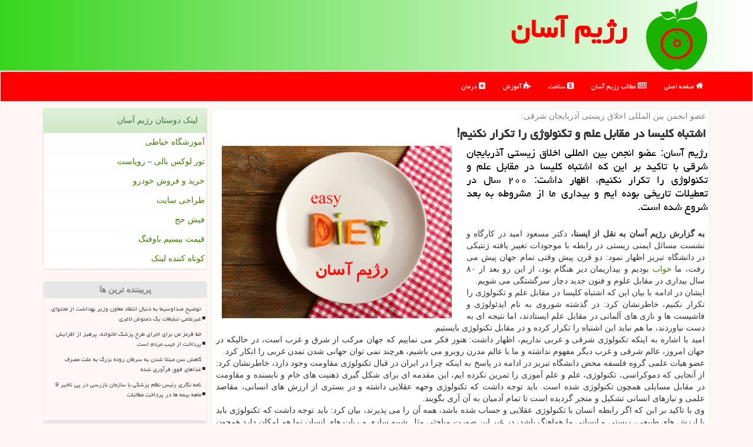

--- FILE ---
content_type: text/html; charset=utf-8
request_url: https://www.easydiet.ir/news41454/%D8%A7%D8%B4%D8%AA%D8%A8%D8%A7%D9%87-%D9%83%D9%84%DB%8C%D8%B3%D8%A7-%D8%AF%D8%B1-%D9%85%D9%82%D8%A7%D8%A8%D9%84-%D8%B9%D9%84%D9%85-%D9%88-%D8%AA%D9%83%D9%86%D9%88%D9%84%D9%88%DA%98%DB%8C-%D8%B1%D8%A7-%D8%AA%D9%83%D8%B1%D8%A7%D8%B1-%D9%86%D9%83%D9%86%DB%8C%D9%85
body_size: 16558
content:


<!DOCTYPE html>

<html xmlns="https://www.w3.org/1999/xhtml" dir="rtl" lang="fa">
<head><meta http-equiv="X-UA-Compatible" content="IE=edge" /><meta charset="utf-8" /><meta name="viewport" content="width=device-width, initial-scale=1" /><link href="/css/MasterEasyDiet.css" rel="stylesheet" /><title>
	اشتباه كلیسا در مقابل علم و تكنولوژی را تكرار نكنیم! | رژیم آسان
</title>
<meta property="og:site_name" content="رژیم آسان" /><meta property="og:locale" content="fa_IR" /><meta name="twitter:site" content="رژیم آسان" /><meta name="twitter:card" content="رژیم آسان" /><link rel="shortcut icon" href="/favicon.ico" type="image/x-icon" /><meta name="robots" content="index, follow, max-snippet:-1, max-image-preview:large, max-video-preview:-1" /><meta name="theme-color" content="#00bb00" /><meta name="og:image" content="https://www.easydiet.ir/images/News/9707/None_Big.png" /><meta name="og:title" content="اشتباه كلیسا در مقابل علم و تكنولوژی را تكرار نكنیم!" /><meta name="og:description" content="رژیم آسان: عضو انجمن بین المللی اخلاق زیستی آذربایجان شرقی با تاكید بر این كه اشتباه كلیسا در مقابل علم و تكنولوژی را تكرار نكنیم، اظهار داشت: ۲۰۰ سال در تعطیلات تاریخی بوده ایم و بیداری ما از مشروطه به بعد شروع شده است. : #رژیم , #رژیم_آسان , #خواب, #طب, #محصولات," /><meta name="og:type" content="website" /><meta name="twitter:title" content="اشتباه كلیسا در مقابل علم و تكنولوژی را تكرار نكنیم!" /><meta name="twitter:description" content="رژیم آسان: عضو انجمن بین المللی اخلاق زیستی آذربایجان شرقی با تاكید بر این كه اشتباه كلیسا در مقابل علم و تكنولوژی را... : #رژیم_آسان , #خواب, #طب, #محصولات," /><meta name="twitter:image" content="https://www.easydiet.ir/images/News/9707/None_Big.png" /><link rel="canonical" href="https://www.easydiet.ir/news41454/اشتباه-كلیسا-در-مقابل-علم-و-تكنولوژی-را-تكرار-نكنیم!" /><meta property="og:url" content="https://www.easydiet.ir/news41454/اشتباه-كلیسا-در-مقابل-علم-و-تكنولوژی-را-تكرار-نكنیم!" /><meta name="description" content="رژیم آسان: عضو انجمن بین المللی اخلاق زیستی آذربایجان شرقی با تاكید بر این كه اشتباه كلیسا در مقابل علم و تكنولوژی را تكرار نكنیم، اظهار داشت: ۲۰۰ سال در تعطیلات تاریخی بوده ایم و بیداری ما از مشروطه به بعد شروع شده است. | رژیم آسان | easydiet.ir" /><meta name="keywords" content="اشتباه كلیسا در مقابل علم و تكنولوژی را تكرار نكنیم!, اشتباه, كلیسا, در, مقابل, علم, و, تكنولوژی, را, تكرار, نكنیم!, خواب, طب, محصولات,, رژیم آسان, easydiet.ir" /></head>
<body>
    <form method="post" action="./اشتباه-كلیسا-در-مقابل-علم-و-تكنولوژی-را-تكرار-نكنیم" id="form1">
<div class="aspNetHidden">
<input type="hidden" name="__EVENTTARGET" id="__EVENTTARGET" value="" />
<input type="hidden" name="__EVENTARGUMENT" id="__EVENTARGUMENT" value="" />

</div>

<script type="text/javascript">
//<![CDATA[
var theForm = document.forms['form1'];
if (!theForm) {
    theForm = document.form1;
}
function __doPostBack(eventTarget, eventArgument) {
    if (!theForm.onsubmit || (theForm.onsubmit() != false)) {
        theForm.__EVENTTARGET.value = eventTarget;
        theForm.__EVENTARGUMENT.value = eventArgument;
        theForm.submit();
    }
}
//]]>
</script>


<script src="/WebResource.axd?d=pynGkmcFUV13He1Qd6_TZNgrARRoW5KKOoQS8bRA2D7t96sX9jWUyTcPFB72Za1grXeTQFuU04PcrU-us0yyIw2&amp;t=638901662248157332" type="text/javascript"></script>


<script src="/ScriptResource.axd?d=D9drwtSJ4hBA6O8UhT6CQtQkn4728RInUymYX-vNmgxzcuQAX0-T4Fz2b3Luu07jFMEQ3Ta2nyXcjVygpBYJDTc9vW0tp6CUJkRgkSKHy_4Mw0Kc8kFFbpAiGGOi8V5TGdRZDOQbX9Q3ie_ijNpj2Ipi8frfXj9rh-v8MA8Nijk1&amp;t=5c0e0825" type="text/javascript"></script>
<script type="text/javascript">
//<![CDATA[
if (typeof(Sys) === 'undefined') throw new Error('ASP.NET Ajax client-side framework failed to load.');
//]]>
</script>

<script src="/ScriptResource.axd?d=JnUc-DEDOM5KzzVKtsL1tbWEX6BcWFMtn2TWSsoWDOYhvAhQziw8dW6KDx-LQ6417VKvM7mbYZIekRu8Gqj4R7n4QOsabE4t_I3oJVVUPgloLiTFH-uTVPBbE3XW0l1howMe72NOJbUE8GnzWM-QXzJ35A30In0n7BMCZEbmw_--Gbp3EWgFlb2OWLeC4OmZ0&amp;t=5c0e0825" type="text/javascript"></script>





    <div class="page-head">
        <div class="container">
            <div class="row">
                <div class="col-xs-12">
        <img src="/images/logo.png" id="WebsiteLogo" class="img-responsive" alt="رژیم آسان" title="رژیم آسان" />
        <b id="WebsiteTitle"><a href='/'>رژیم آسان</a></b>
                </div>
            </div>
        </div>
    </div>
<nav class="navbar navbar-default">
      <button type="button" class="navbar-toggle collapsed" data-toggle="collapse" data-target="#mobmenuc" aria-expanded="false">
        <span class="sr-only">منو</span>
        <i class="fa fa-bars"></i>
      </button>
    <div id="mobmenuc" class="collapse navbar-collapse container">
      <ul id="aMainpageMenu" class="nav navbar-nav"><li><a href="/" ><i class="fa fa-home"></i> صفحه اصلی</a></li><li><a href="/new"><i class="fa fa-newspaper-o"></i> مطالب رژیم آسان</a></li><li><a href="/tag/سلامت"><i class="fa fa-odnoklassniki-square"></i> سلامت</a></li><li><a href="/tag/آموزش"><i class="fa fa-puzzle-piece"></i> آموزش</a></li><li><a href="/tag/درمان"><i class="fa fa-plus-square"></i> درمان</a></li></ul>
    </div>
</nav>
        <div class="container">
            
                
                
                
                
                
    <div class="col-lg-9 col-md-8 col-sm-7 p3">
        <article class="EasyDietCTD" itemscope="" itemtype="https://schema.org/NewsArticle">
        <span id="ContentPlaceHolder1_lblPreTitle" itemprop="alternativeHeadline"><span style='color:gray; padding-right:3px;'>عضو انجمن بین المللی اخلاق زیستی آذربایجان شرقی:</span></span>
        <h1 id="ContentPlaceHolder1_newsheadline" class="newsheadline" itemprop="name">اشتباه كلیسا در مقابل علم و تكنولوژی را تكرار نكنیم!</h1>
        <h2><img src="/images/News/9707/None_Big.png" id="ContentPlaceHolder1_imgNews" itemprop="image" alt="اشتباه كلیسا در مقابل علم و تكنولوژی را تكرار نكنیم!" title="اشتباه كلیسا در مقابل علم و تكنولوژی را تكرار نكنیم!" class="img-responsive col-sm-6 col-xs-12 pull-left" />
            <span id="ContentPlaceHolder1_descriptionNews" itemprop="description">رژیم آسان: عضو انجمن بین المللی اخلاق زیستی آذربایجان شرقی با تاكید بر این كه اشتباه كلیسا در مقابل علم و تكنولوژی را تكرار نكنیم، اظهار داشت: ۲۰۰ سال در تعطیلات تاریخی بوده ایم و بیداری ما از مشروطه به بعد شروع شده است.</span>
        </h2>
        <br />
        <span id="ContentPlaceHolder1_articleBody" itemprop="articleBody" class="divfulldesc"><b>به گزارش رژیم آسان به نقل از ایسنا، </b> دكتر مسعود امید در كارگاه و نشست مسائل ایمنی زیستی در رابطه با موجودات تغییر یافته ژنتیكی در دانشگاه تبریز اظهار نمود: دو قرن پیش وقتی تمام جهان پیش می رفت، ما <a href='http://www.easydiet.ir/tag/خواب'>خواب</a> بودیم و بیداریمان دیر هنگام بود، از این رو بعد از ۸۰ سال بیداری در مقابل علوم و فنون جدید دچار سرگشتگی می شویم.<br/> ایشان در ادامه با بیان این كه اشتباه كلیسا در مقابل علم و تكنولوژی را تكرار نكنیم، خاطرنشان كرد: در گذشته شوروی به نام ایدئولوژی و فاشیست ها و نازی های آلمانی در مقابل علم ایستادند، اما نتیجه ای به دست نیاوردند، ما هم نباید این اشتباه را تكرار كرده و در مقابل تكنولوژی بایستیم.<br/> امید با اشاره به اینكه تكنولوژی شرقی و غربی نداریم، اظهار داشت: هنوز فكر می نماییم كه جهان مركب از شرق و غرب است، در حالیكه در جهان امروز، عالم شرقی و غرب دیگر مفهوم نداشته و ما با عالم مدرن روبرو می باشیم، هرچند نمی توان جهانی شدن تمدن غربی را انكار كرد.<br/> عضو هیات علمی گروه فلسفه محض دانشگاه تبریز در ادامه در پاسخ به اینكه چرا در ایران در قبال تكنولوژی مقاومت وجود دارد، خاطرنشان كرد: از آنجایی كه دموكراسی، تكنولوژی، علم و علم آموزی را تمرین نكرده ایم، این مقدمه ای برای شكل گیری ذهنیت های خام و نابسنده و مقاومت در مقابل مسایلی همچون تكنولوژی شده است. باید توجه داشت كه تكنولوژی وجهه عقلایی داشته و در بستری از ارزش های انسانی، مقاصد علمی و نیازهای انسانی تشكیل و منجر گردیده است تا تمام آدمیان به آن آری بگویند.<br/> وی با تاكید بر این كه اگر رابطه انسان با تكنولوژی عقلایی و حساب شده باشد، همه آن را می پذیرند، بیان كرد: باید توجه داشت كه تكنولوژی باید با ارزش های طبیعی، زیستی و انسانی ما هماهنگ باشد، در غیر این صورت مباحثی مثل شبیه سازی و ربات های انسان نما هم امكان دارد همچون <a href='http://www.easydiet.ir/tag/محصولات'>محصولات</a> تراریخته در آینده با مقاومت روبرو شوند.<br/> وی با اشاره به سه رویكرد مواجهه با تكنولوژی، متذكر شد: رویكرد تحلیلی تخفیفی و تحقیقی همچون این رویكردها بوده و در رویكرد تحریمی برخورد ایدئولوژیك و شبه دینی با تكنولوژی می شود، رویكرد تخفیفی هم تلاش در برخورد محتاطانه با تكنولوژی داشته باشد و در رویكرد تحقیقی هم از اساتید و متخصصان بهره گرفته می گردد.<br/> امید در انتها با اشاره به اینكه ارزیابی تكنولوژی ربطی به دین و سیاست ندارد، تصریح كرد: دین و سیاست، كاركرد خاص خویش را دارند و فقها برای حلال و حرام خواندن یك تكنولوژی باید با اساتید مشورت كنند، چون كه دانشگاه ركن احكام فقهی و مرجع داوری است، باید توجه داشت كه اختلاف در میان دانشمندان در باب تكنولوژی بهتر از سپردن مسئله تكنولوژی به سیاست و جناح بازی است.<br/> <br/> <br/><br/><br/></span>
        
                    <meta itemprop="url" content="https://www.easydiet.ir/news41454/اشتباه-كلیسا-در-مقابل-علم-و-تكنولوژی-را-تكرار-نكنیم">
                    <meta itemprop="image" content="https://www.easydiet.ir/images/News/9707/None_Big.png">
                    <meta itemprop="headline" content="اشتباه كلیسا در مقابل علم و تكنولوژی را تكرار نكنیم!">
                    <meta itemprop="author" content="رژیم آسان">
                    <div id="divnewsdetails">
                            <div class="col-sm-6 p5">
                                <i class="fa fa-calendar-plus-o" title="تاریخ انتشار"></i><span id="pubDate">1397/07/05</span>
                                <div class="divmid pltab">
                                    <i class="fa fa-clock-o" title="زمان انتشار"></i><span id="pubTime">18:54:20</span>
                                </div>
                            </div>
<script type="application/ld+json">
{"@context": "https://schema.org/", "@type": "CreativeWorkSeries",
"name": "اشتباه كلیسا در مقابل علم و تكنولوژی را تكرار نكنیم!", "aggregateRating": {
"@type": "AggregateRating", "ratingValue": "5.0","worstRating": "0",
"bestRating": "5", "ratingCount": "5588"}}
</script>
                            <div class="col-sm-3 col-xs-6 p5">
                                <i class="fa fa-star-o" title="امتیاز"></i><span id="ratingValue">5.0</span> / <span>5</span>
                            </div>
                            <div class="col-sm-3 col-xs-6 p5">
                                <i class="fa fa-eye" title="بازدید"></i><span id="ratingCount">5588</span>
                            </div><div class="clearfix"></div>
                    </div>
            
            
            <span id="ContentPlaceHolder1_metaPublishdate"><meta itemprop="datePublished" content="2018-9-27"></span>
      <div id="divtags">
        <span id="ContentPlaceHolder1_lblTags"><span class='glyphicon glyphicon-tags'></span> تگهای خبر: <a href='/tag/خواب' target='_blank'>خواب</a> ,  <a href='/tag/طب' target='_blank'>طب</a> ,  <a href='/tag/محصولات' target='_blank'>محصولات</a></span>
            <script type="text/javascript">
//<![CDATA[
Sys.WebForms.PageRequestManager._initialize('ctl00$ContentPlaceHolder1$ScriptManager1', 'form1', ['tctl00$ContentPlaceHolder1$UpdatePanel2','ContentPlaceHolder1_UpdatePanel2','tctl00$ContentPlaceHolder1$UpdatePanel1','ContentPlaceHolder1_UpdatePanel1'], [], [], 90, 'ctl00');
//]]>
</script>

        </div>
            <div id="ContentPlaceHolder1_UpdateProgress2" style="display:none;">
	
                    <div class="divajax" title="چند لحظه صبر کنید"><i class="fa fa-spinner fa-lg fa-refresh"></i></div>
                
</div>
        <div id="ContentPlaceHolder1_UpdatePanel2">
	
                <div class="clearfix"></div>
                <div id="divdoyoulikeit">
                    <div class="col-sm-6 p5">
                    <div class="divmid"><i class="fa fa-check-square-o"></i> این مطلب را می پسندید؟</div>
                    <div class="divmid pltabs">
                        <a id="ContentPlaceHolder1_IBLike" title="بله، می پسندم" class="btn btn-sm btn-default" href="javascript:__doPostBack(&#39;ctl00$ContentPlaceHolder1$IBLike&#39;,&#39;&#39;)"><i class="fa fa-thumbs-o-up"></i></a></div>
                    <div class="divmid pltab">
                        <span id="ContentPlaceHolder1_lblScorePlus" title="یک نفر این مطلب را پسندیده است" class="fontsmaller cgray">(1)</span>
                    </div>
                    <div class="divmid">
                        <a id="ContentPlaceHolder1_IBDisLike" title="خیر، نمی پسندم" class="btn btn-sm btn-default" href="javascript:__doPostBack(&#39;ctl00$ContentPlaceHolder1$IBDisLike&#39;,&#39;&#39;)"><i class="fa fa-thumbs-o-down"></i></a></div>
                     <div class="divmid">
                        <span id="ContentPlaceHolder1_lblScoreMinus" title="هنوز شخصی به این مطلب رای منفی نداده است" class="fontsmaller cgray">(0)</span>
                    </div>
                    </div>
                    <div class="col-sm-6 p5 mshare text-left">

                        <a href="tg://msg?text=اشتباه كلیسا در مقابل علم و تكنولوژی را تكرار نكنیم!  https://www.easydiet.ir/news41454/%D8%A7%D8%B4%D8%AA%D8%A8%D8%A7%D9%87-%D9%83%D9%84%DB%8C%D8%B3%D8%A7-%D8%AF%D8%B1-%D9%85%D9%82%D8%A7%D8%A8%D9%84-%D8%B9%D9%84%D9%85-%D9%88-%D8%AA%D9%83%D9%86%D9%88%D9%84%D9%88%DA%98%DB%8C-%D8%B1%D8%A7-%D8%AA%D9%83%D8%B1%D8%A7%D8%B1-%D9%86%D9%83%D9%86%DB%8C%D9%85" id="ContentPlaceHolder1_aae" class="maae" target="_blank" rel="nofollow" title="اشتراک این مطلب در تلگرام"><span class="fa-stack"><i class="fa fa-square fa-stack-2x clgray"></i><i class="fa fa-paper-plane-o fa-stack-1x cwhite"></i></span></a>
                        <a href="https://www.facebook.com/sharer.php?u=https://www.easydiet.ir/news41454/%D8%A7%D8%B4%D8%AA%D8%A8%D8%A7%D9%87-%D9%83%D9%84%DB%8C%D8%B3%D8%A7-%D8%AF%D8%B1-%D9%85%D9%82%D8%A7%D8%A8%D9%84-%D8%B9%D9%84%D9%85-%D9%88-%D8%AA%D9%83%D9%86%D9%88%D9%84%D9%88%DA%98%DB%8C-%D8%B1%D8%A7-%D8%AA%D9%83%D8%B1%D8%A7%D8%B1-%D9%86%D9%83%D9%86%DB%8C%D9%85" id="ContentPlaceHolder1_aaf" class="maaf" target="_blank" rel="nofollow" title="اشتراک این مطلب در فیسبوک"><span class="fa-stack"><i class="fa fa-square fa-stack-2x clgray"></i><i class="fa fa-facebook-f fa-stack-1x cwhite"></i></span></a>
                        <a href="https://twitter.com/share?url=https://www.easydiet.ir/news41454/%D8%A7%D8%B4%D8%AA%D8%A8%D8%A7%D9%87-%D9%83%D9%84%DB%8C%D8%B3%D8%A7-%D8%AF%D8%B1-%D9%85%D9%82%D8%A7%D8%A8%D9%84-%D8%B9%D9%84%D9%85-%D9%88-%D8%AA%D9%83%D9%86%D9%88%D9%84%D9%88%DA%98%DB%8C-%D8%B1%D8%A7-%D8%AA%D9%83%D8%B1%D8%A7%D8%B1-%D9%86%D9%83%D9%86%DB%8C%D9%85&text=اشتباه كلیسا در مقابل علم و تكنولوژی را تكرار نكنیم!" id="ContentPlaceHolder1_aat" class="maat" target="_blank" rel="nofollow" title="اشتراک این مطلب در توئیتر"><span class="fa-stack"><i class="fa fa-square fa-stack-2x clgray"></i><i class="fa fa-stack-1x cwhite">X</i></span></a>
                        <a href="https://pinterest.com/pin/create/link/?url=https://www.easydiet.ir/news41454/%D8%A7%D8%B4%D8%AA%D8%A8%D8%A7%D9%87-%D9%83%D9%84%DB%8C%D8%B3%D8%A7-%D8%AF%D8%B1-%D9%85%D9%82%D8%A7%D8%A8%D9%84-%D8%B9%D9%84%D9%85-%D9%88-%D8%AA%D9%83%D9%86%D9%88%D9%84%D9%88%DA%98%DB%8C-%D8%B1%D8%A7-%D8%AA%D9%83%D8%B1%D8%A7%D8%B1-%D9%86%D9%83%D9%86%DB%8C%D9%85" id="ContentPlaceHolder1_aag" class="maag" target="_blank" rel="nofollow" title="اشتراک این مطلب در pinterest"><span class="fa-stack"><i class="fa fa-square fa-stack-2x clgray"></i><i class="fa fa-pinterest-p fa-stack-1x cwhite"></i></span></a>
                        <a href="https://www.linkedin.com/shareArticle?mini=true&url=https://www.easydiet.ir/news41454/%D8%A7%D8%B4%D8%AA%D8%A8%D8%A7%D9%87-%D9%83%D9%84%DB%8C%D8%B3%D8%A7-%D8%AF%D8%B1-%D9%85%D9%82%D8%A7%D8%A8%D9%84-%D8%B9%D9%84%D9%85-%D9%88-%D8%AA%D9%83%D9%86%D9%88%D9%84%D9%88%DA%98%DB%8C-%D8%B1%D8%A7-%D8%AA%D9%83%D8%B1%D8%A7%D8%B1-%D9%86%D9%83%D9%86%DB%8C%D9%85&title=اشتباه كلیسا در مقابل علم و تكنولوژی را تكرار نكنیم!" id="ContentPlaceHolder1_aac" class="maac" target="_blank" rel="nofollow" title="اشتراک این مطلب در linkedin"><span class="fa-stack"><i class="fa fa-square fa-stack-2x clgray"></i><i class="fa fa-linkedin fa-stack-1x cwhite"></i></span></a>
                        <a href="/rss/" id="ContentPlaceHolder1_aar" class="maar" target="_blank" title="اشتراک مطالب به وسیله فید rss"><span class="fa-stack"><i class="fa fa-square fa-stack-2x clgray"></i><i class="fa fa-rss fa-stack-1x cwhite"></i></span></a>
                    </div>
               </div>
                <div class="clearfix"></div>
                
                
                    
            
</div>
       <div class="newsothertitles">
            <span class="glyphicon glyphicon-time"></span> تازه ترین مطالب مرتبط
        </div>
        <div class="hasA">
            
            <ul class="ulrelated">
                    <li><a href='/news117653/باور-غذا-خوردن-پس-از-ساعت-۹-شب-و-چاقی-پشتوانه-علمی-قطعی-ندارد' title='1404/10/03  09:36:46' class="aothertitles">باور غذا خوردن پس از ساعت ۹ شب و چاقی، پشتوانه علمی قطعی ندارد</a></li>
                
                    <li><a href='/news117551/نظارت-های-وزارت-بهداشت-بر-سیستم-آب-رسانی' title='1404/09/21  15:09:24' class="aothertitles">نظارت های وزارت بهداشت بر سیستم آب رسانی</a></li>
                
                    <li><a href='/news117333/چای-سبز-محافظ-طبیعی-کبد-و-قلب' title='1404/08/26  16:09:08' class="aothertitles">چای سبز محافظ طبیعی کبد و قلب</a></li>
                
                    <li><a href='/news116805/منوی-غذای-ایرلاین-ها-سلامت-محور-شد' title='1404/06/31  12:56:38' class="aothertitles">منوی غذای ایرلاین ها سلامت محور شد</a></li>
                </ul>
        </div>
       <div class="newsothertitles">
            <i class="fa fa-comments-o"></i> نظرات بینندگان در مورد این مطلب
        </div>
            <div class="text-right p5">
                
                
            </div>
        <div id="divycommenttitle">
            نظر شما در مورد این مطلب
        </div>
        <div class="clearfix"></div>
        <div id="divycomment">
            <div id="ContentPlaceHolder1_UpdatePanel1">
	
                <div class="col-sm-1 col-xs-3 p85">نام:</div>
                <div class="col-sm-11 col-xs-9 p5">
                    <input name="ctl00$ContentPlaceHolder1$txtName" type="text" id="ContentPlaceHolder1_txtName" class="form-control input-sm" placeholder="نام" /></div>
                <div class="clearfix"></div>
                <div class="col-sm-1 col-xs-3 p85">ایمیل:</div><div class="col-sm-11 col-xs-9 p5">
                    <input name="ctl00$ContentPlaceHolder1$txtEmail" type="text" id="ContentPlaceHolder1_txtEmail" class="form-control input-sm" placeholder="ایمیل" /></div>
                <div class="clearfix"></div>
                <div class="col-sm-1 col-xs-3 p85">نظر:</div><div class="col-sm-11 col-xs-9 p5">
                    <textarea name="ctl00$ContentPlaceHolder1$txtMatn" rows="4" cols="20" id="ContentPlaceHolder1_txtMatn" class="form-control input-sm">
</textarea></div>
                <div class="clearfix"></div>
                <div class="col-sm-1 col-xs-3 p85" title="سوال امنیتی برای تشخیص اینکه شما ربات نیستید">سوال:</div><div class="col-sm-3 col-xs-4 p5" title="سوال امنیتی برای تشخیص اینکه شما ربات نیستید">
                    <input name="ctl00$ContentPlaceHolder1$txtCaptcha" type="text" maxlength="2" id="ContentPlaceHolder1_txtCaptcha" class="form-control input-sm" /></div>
                    <div class="col-sm-8 col-xs-5 text-right text-info p85" title="سوال امنیتی برای تشخیص اینکه شما ربات نیستید"><span id="ContentPlaceHolder1_lblCaptcha"> = ۲ بعلاوه ۳</span></div>
                <div class="clearfix"></div>
                <div class="col-xs-12 p5">
                    <div class="divmid"><input type="submit" name="ctl00$ContentPlaceHolder1$btnSendComment" value="ارسال برای رژیم آسان" id="ContentPlaceHolder1_btnSendComment" class="btn btn-success btn-sm" /></div>
                    <div class="divmid"><span id="ContentPlaceHolder1_lblMSGComment"></span></div>
                    
                    
                    
                </div>
                
</div>
            <div id="ContentPlaceHolder1_UpdateProgress1" style="display:none;">
	
                    <div class="p5"><i class="fa fa-spinner fa-refresh fa-lg"></i></div>
                
</div>
        </div>
            <div class="clearfix"></div>
        </article>
    </div>

    <div class="col-lg-3 col-md-4 col-sm-5 p3">
            <div id="ContentPlaceHolder1_FavEasyDiet" class="panel panel-success">
                <div id="ContentPlaceHolder1_divLinksTitle" class="panel-heading">لینک دوستان رژیم آسان</div>
                <div class="panel-body links-EasyDiet">
                    
                    
                    
                            <a title='آموزش خیاطی ترمه سرا' href='https://www.termehsara.com/' target="_blank">آموزشگاه خیاطی</a>
                        
                            <a title='تور لوکس بالی – رویاست' href='https://royast.net/tours/تور-بالی/' target="_blank">تور لوکس بالی – رویاست</a>
                        
                            <a title='خرید و فروش خودرو شاپ کار' href='https://www.shopcar.ir/' target="_blank">خرید و فروش خودرو</a>
                        
                            <a title='طراحی سایت' href='https://www.bibadil.org' target="_blank">طراحی سایت</a>
                        
                            <a title='فیش حج' href='https://www.xn--rgbbu5cx6b.com' target="_blank">فیش حج</a>
                        
                            <a title='قیمت بیسیم باوفنگ' href='https://tanaertebat.com/category/محصولات/باوفنگ/' target="_blank">قیمت بیسیم باوفنگ</a>
                        
                            <a title='کوتاه کننده لینک' href='https://www.gph.ir' target="_blank">کوتاه کننده لینک</a>
                        
                </div>
            </div>
    <div class="EasyDietNBV">
                            <div>
                            
                            
                            
                            </div>
                            <div>
                            <div class="EasyDietSLT" id="dtMostVisited"><b><span id="pMostVisited"><i class="fa fa-plus-square-o"></i></span>پربیننده ترین ها</b></div>
                            
                                <ul id="uMostVisited">
                                    
                                            <li><a href='/news117486/توضیح-صداوسیما-به-دنبال-انتقاد-معاون-وزیر-بهداشت-از-محتوای-غیرعلمی-تبلیغات-یک-دمنوش-لاغری' title='1404/09/14  11:21:17'>توضیح صداوسیما به دنبال انتقاد معاون وزیر بهداشت از محتوای غیرعلمی تبلیغات یک دمنوش لاغری</a></li>
                                        
                                            <li><a href='/news117343/خط-قرمز-من-برای-اجرای-طرح-پزشک-خانواده-پرهیز-از-افزایش-پرداخت-از-جیب-مردم-است' title='1404/08/28  10:58:53'>خط قرمز من برای اجرای طرح پزشک خانواده، پرهیز از افزایش پرداخت از جیب مردم است</a></li>
                                        
                                            <li><a href='/news117317/کاهش-سن-مبتلا-شدن-به-سرطان-روده-بزرگ-به-علت-مصرف-غذاهای-فوق-فرآوری-شده' title='1404/08/24  10:38:31'>کاهش سن مبتلا شدن به سرطان روده بزرگ به علت مصرف غذاهای فوق فرآوری شده</a></li>
                                        
                                            <li><a href='/news117476/نامه-نگاری-رئیس-نظام-پزشکی-با-سازمان-بازرسی-در-پی-تاخیر-9-ماهه-بیمه-ها-در-پرداخت-مطالبات' title='1404/09/13  13:16:18'>نامه نگاری رئیس نظام پزشکی با سازمان بازرسی در پی تاخیر 9 ماهه بیمه ها در پرداخت مطالبات</a></li>
                                        
                                </ul>
                                <br />
                            </div>
                            <div>
                            <div class="EasyDietSLT" id="dtMostDiscussion"><b><span id="pMostDiscussion"><i class="fa fa-plus-square-o"></i></span>پربحث ترین ها</b></div>
                            
                                <ul id="uMostDiscussion">
                                    
                                            <li><a href='/news117777/اثر-اعتیاد-به-شیشه-بر-عملکرد-مغز-و-سیستم-عصبی' title='1404/10/15  13:35:15'>اثر اعتیاد به شیشه بر عملکرد مغز و سیستم عصبی</a></li>
                                        
                                            <li><a href='/news117799/بایدها-و-نبایدهای-تغذیه-ای-برای-جلوگیری-از-دیابت' title='1404/10/18  15:35:33'>بایدها و نبایدهای تغذیه ای برای جلوگیری از دیابت</a></li>
                                        
                                            <li><a href='/news117791/اطلاعیه-دانشگاه-علوم-پزشکی-تهران-درباره-ی-فیلم-انتشار-یافته-از-اتفاقات-اطراف-بیمارستان-سینا' title='1404/10/17  09:50:02'>اطلاعیه دانشگاه علوم پزشکی تهران درباره ی فیلم انتشار یافته از اتفاقات اطراف بیمارستان سینا</a></li>
                                        
                                            <li><a href='/news117784/هزینه-آلودگی-هوا-برای-سلامت-۱۷-میلیارد-دلار' title='1404/10/16  13:04:27'>هزینه آلودگی هوا برای سلامت ۱۷ میلیارد دلار</a></li>
                                        
                                </ul>
                                <br />
                            </div>
                            <div>
                            <div class="EasyDietSLT" id="dtMostNews"><b><span id="pMostNews"><i class="fa fa-plus-square-o"></i></span>جدیدترین ها</b></div>
                            
                                <ul id="uMostNews">
                                    
                                            <li><a href='/news117799/بایدها-و-نبایدهای-تغذیه-ای-برای-جلوگیری-از-دیابت' title='1404/10/18  15:35:33'>بایدها و نبایدهای تغذیه ای برای جلوگیری از دیابت</a></li>
                                        
                                            <li><a href='/news117791/اطلاعیه-دانشگاه-علوم-پزشکی-تهران-درباره-ی-فیلم-انتشار-یافته-از-اتفاقات-اطراف-بیمارستان-سینا' title='1404/10/17  09:50:02'>اطلاعیه دانشگاه علوم پزشکی تهران درباره ی فیلم انتشار یافته از اتفاقات اطراف بیمارستان سینا</a></li>
                                        
                                            <li><a href='/news117784/هزینه-آلودگی-هوا-برای-سلامت-۱۷-میلیارد-دلار' title='1404/10/16  13:04:27'>هزینه آلودگی هوا برای سلامت ۱۷ میلیارد دلار</a></li>
                                        
                                            <li><a href='/news117777/اثر-اعتیاد-به-شیشه-بر-عملکرد-مغز-و-سیستم-عصبی' title='1404/10/15  13:35:15'>اثر اعتیاد به شیشه بر عملکرد مغز و سیستم عصبی</a></li>
                                        
                                            <li><a href='/news117776/حذف-لبنیات-از-رژیم-غذایی-پشتوانه-علمی-ندارد' title='1404/10/15  10:39:11'>حذف لبنیات از رژیم غذایی پشتوانه علمی ندارد</a></li>
                                        
                                            <li><a href='/news117764/بهبود-تصمیم-گیری-بالینی-پرستاران-در-راندهای-همتا' title='1404/10/14  13:17:08'>بهبود تصمیم گیری بالینی پرستاران در راندهای همتا</a></li>
                                        
                                            <li><a href='/news117754/مراقب-فرآورده-های-فاقد-مجوز-در-فضای-مجازی-باشید' title='1404/10/13  14:38:48'>مراقب فرآورده های فاقد مجوز در فضای مجازی باشید</a></li>
                                        
                                            <li><a href='/news117740/از-کاهش-اثربخشی-تا-بروز-عوارض-جدی-داروهای-تاریخ-مصرف-گذشته' title='1404/10/12  14:29:55'>از کاهش اثربخشی تا بروز عوارض جدی داروهای تاریخ مصرف گذشته</a></li>
                                        
                                            <li><a href='/news117735/بالاترین-سطح-علمی-انرژی-هسته-ای-برای-بخش-درمان-است' title='1404/10/12  03:38:43'>بالاترین سطح علمی انرژی هسته ای برای بخش درمان است</a></li>
                                        
                                            <li><a href='/news117727/سیل-ناگهانی-در-استان-فراه-افغانستان-جان-یک-نفر-را-گرفت' title='1404/10/10  13:14:32'>سیل ناگهانی در استان فراه افغانستان جان یک نفر را گرفت</a></li>
                                        
                                </ul>
                                <br />
                            </div>
    </div>
            <div class="panel panel-success">
                <div id="ContentPlaceHolder1_divTagsTitle" class="panel-heading">تگهای رژیم آسان</div>
                <div class="panel-body tags-EasyDiet">
                    
                    
                            <a class='fontmedium' href='/tag/بیمار' target="_blank">بیمار </a>
                        
                            <a class='fontmedium' href='/tag/بیماری' target="_blank">بیماری </a>
                        
                            <a class='fontmedium' href='/tag/پزشك' target="_blank">پزشك </a>
                        
                            <a class='fontmedium' href='/tag/آموزش' target="_blank">آموزش </a>
                        
                            <a class='fontmedium' href='/tag/تولید' target="_blank">تولید </a>
                        
                            <a class='fontmedium' href='/tag/رپورتاژ' target="_blank">رپورتاژ </a>
                        
                            <a class='fontmedium' href='/tag/خدمات' target="_blank">خدمات </a>
                        
                            <a class='fontmedium' href='/tag/دارو' target="_blank">دارو </a>
                        
                </div>
            </div>
            <img src="/images/easyDiet-4.jpg" class="img-responsive img-thumbnail" alt="رژیم آسان - easy Diet" title="رژیم آسان - easy Diet" />
    </div>
    <div class="clearfix"></div>
    <div id="EasyDietFoot">
        <div class="col-xs-6 p5 text-right">
            <a href="/new/"><i class="fa fa-newspaper-o"></i> مطلبهای رژیم آسان</a>
        </div>
        <div class="col-xs-6 p5 text-left">
            <a href="/" title="رژیم آسان"><i class="fa fa-reply"></i> رژیم آسان : خانه</a>
        </div>
        <div class="clearfix"></div>
        </div>
        
        
        
        
        

            <div id="divtoppage"><a href="#top" title="بالای صفحه"><i class="fa fa-arrow-up fa-2x"></i></a></div>
        </div>
        <div id="divfoot">
            <div class="container">
                <div class="row">
                    <div id="divfootr" class="col-lg-7 col-md-6">
                        <div id="divCopyRights" class="p3 bgo"><i class='fa fa-copyright'></i> easydiet.ir - حقوق مادی و معنوی سایت رژیم آسان محفوظ است</div>
                        <div id="divWebFooterDesc" class="bgo p3"><h3>رژیم آسان</h3><p>رژیم غذایی لاغری آسان</p><div>رژیم آسان، راهی برای تغییر دائمی سبک زندگی و رسیدن به سلامتی پایدار. سلامتی و تناسب اندام، آسان تر از همیشه</div></div>
                    </div>
                    <div id="divfootl" class="col-lg-5 col-md-6 p3">
                        <div id="divfooterpages" class="col-xs-12 p3 bgo"><i class='fa fa-folder-open-o'></i> صفحات رژیم آسان</div>
                        <div id="aMainpageFooter" class="divfootl2 col-xs-12"><a title="تماس با رژیم آسان" href="/">درباره ما</a><a title="تبلیغات" href="https://www.linkbegir.com/">تبلیغات در رژیم آسان</a><a href="/new">آرشیو رژیم آسان</a></div>
                    </div>
                </div>

            </div>
        </div>
        <script src="/js/JQ_BT.js"></script>


    
<div class="aspNetHidden">

	<input type="hidden" name="__VIEWSTATEGENERATOR" id="__VIEWSTATEGENERATOR" value="B953A919" />
	<input type="hidden" name="__VIEWSTATEENCRYPTED" id="__VIEWSTATEENCRYPTED" value="" />
	<input type="hidden" name="__EVENTVALIDATION" id="__EVENTVALIDATION" value="13p5h3YVKEBWuTnXlX9/tcO1sDbu/9t6IpQXn5BVl2n5rjcSwUGdxupwypXquVJhhaDqUBdxhfZMacbw8rijhfIr/fsU4tkGSWJ7W5y3NpmBKK8lLtp07ye+z1thJ2bODNZ2YHq/P0YAyI4IbKkfXflpC3JJ/kDJBlJcc9unsu3WKb1EDz/n4zEAtvTZPQHoTC7j11AySsHLG4s3vpkKLtoHUOtpNpSDiz38IessIkl6uGMQ5GQMKPD7vJ3YOdzi" />
</div>

<script type="text/javascript">
//<![CDATA[
Sys.Application.add_init(function() {
    $create(Sys.UI._UpdateProgress, {"associatedUpdatePanelId":"ContentPlaceHolder1_UpdatePanel2","displayAfter":10,"dynamicLayout":true}, null, null, $get("ContentPlaceHolder1_UpdateProgress2"));
});
Sys.Application.add_init(function() {
    $create(Sys.UI._UpdateProgress, {"associatedUpdatePanelId":"ContentPlaceHolder1_UpdatePanel1","displayAfter":500,"dynamicLayout":true}, null, null, $get("ContentPlaceHolder1_UpdateProgress1"));
});
//]]>
</script>
<input type="hidden" name="__VIEWSTATE" id="__VIEWSTATE" value="8OjFgTjiAmB/83CyP3RDcXaIRTV+YUijvUokGiFBYuFqECI9hWwkGMiaJxa23htKhFZXOU03H8ywWmr4twE4AcpsFlAgFUnq7v/[base64]/RyEfoxK+m3ymkjH6vtEUDdG1nRd7z7E2nOQjFmRefUG4RxLhKgXN81LBZGrplkZh6avczGzADFvDEj/ePmxOFf48pyaz6RshKrdm0RDYgFkeS8u+q+yhJ3t4RE5whV/J0ndoB0Tz+10L6XYWMISJKf22pgHK7aHmyrxrThc2HzIl3smAtTG5kdgefNwPxEmf+SsfEP9TEJHoOng9C8OVlhXrebkgJTYLWCLLmjUETvjodzp9U5AI4TvuYGys98G3RLEMhFfle5cV7prEXHPfMKbABEBDWkEAExsFxN4Jy8BZ895Sy/wsg9T0+ssWBHkbYqXWkH5T2Igcys9VjmsZUjf7xFNc/OKdgvZ1ghKEOLMVV3Y+JO7Oa9bOX13ftOzvATlVwZxx4sr+29zt5hCya+aooXzHeb1PXf/03aiM4z25yQAfN+qgqZXJFzjh+hpOm/EZh/D9nuaehXtxzDhGtcw8DW2dITwnbydQuin7H0o+D0EL2xvCD/E3ZwB8ixWmcktPSmSm0uEcbwUIkyxC9QJzrd9M//5XK5Vt1ZV9JT5NBQzMdDzIwg8KBBjQGGxkTT3QpofOJigEWrmkTI/54GrJqz69mmmJoODjhLPpphoHzNwf6zlpsADNYswYopwT/w88ko7RJc45BKG009GwzTd07tz8NN/QpXEWMGLavlsGQpXhk7qR8LlfxrnBl4BDy3Hq5D8XbFq0UVTGW2Zz756IiFfwJPnTa+DessoZmDDIWc4swPvGz3xoQwZDvgWeioVLN98rMiwbe2IJ7KdpWBwDN1aOTW19FckjfVMQcF/kuPBgyPHhr7ESKevFEgKMk6m8idKRKxTOVfEYsUi8+1WU1vPrOe6IDgsb75yVusNCVFEfx4BgfC9QOggefxAwRCQS4/PxRRlrb3IM+eMF72tl2XMUoV2GyW8fENtk6VA9oD7lrwCXQI1Vw+OL/s6VpbDWhPYXAZwZRuQyjUOsWM1q9NzXKpSwwMdicn/kUgAzF8WU6YKwSFvsYhuZ+Wny8lvS1nLV5AqMLqAkQv12mWLd7vRShm+HZMVIeVFwcOBg5fmbIyMNzhsetpnJv7fSHythanlQDbMiUL2eTFzLeWI6iy2NSe+KQoO/Pr8vzfbgIh0c3miD1FwPcziTWk0BZ2J7cQbIJRfazI6yzDGQuDDLa7j+N3G9js9aNZiqbMihwxEKmO2hJcsH+MVbWv+lkOCVkWOIR9cIilMK1oSMqI/Z1b6EiWFfmWzMOrselt8d+VPrvFBlo/fZuh+9OSSxPf8556rshadbcH3WMDavcnovO9BAfwnUe2cpk7S9hXSv0m79wLFO6l3QoufvfnxEuhORWENjQel1sNdIvbAD828kIh1SFJouglfEAbhn5COH9dpLyl6UHu5wdg1YRIggxexOxT0AXMDznwxNH+e+GkcLQ+TKBiLtGVFYb8qThkliciyUASii/rKxlwGCDvUKiAs2qBl8ZuXUCfq0SGFycvOskrJ8vP8REKGGfaILoYvbtArXwSauuFdoqg6CyUghSIk+niFVG0VAdndUEWHhtBnpXXrYRmiyW6brvZ/NSYZzwtk8ldXp+AaB5TpWfTuxGEVhofeXtgFBpm9nOjBFZad5CGDWdL9YqEtA3GFu2AJNtJRkKvU3goPhMW/QEilQOkn1Em89/KWkcQuhC/2itXE/yWXlBJps/pk9t6XP8Ti4YCnRVDR9AB4A7byYGOCkROtvl/dHJnry3xB4COOb4BZCCcjWfqDtFQNO7dTCLxQ3dxnCPnwjgLUKqAp7tsuvOuBGk/VY1dA2WUJqFbFA1vkaFwOENEu0YOJfVVtzFaFnN3Ayla2bPEKbTPkucLSJ9YgSPcwg+rBqKqy0M8rPHj7xOmf4ky26EITWb3kZ9Q1MA5FFJu3Ur4Ha70MLt3lYJGDcXS902EYA18Xok4TKfqaArAeCFPcnb3cUNkTLVSm5LZ/iU0NsXZMJyIffhMhl51mtYYy6TcWu6dSrjpGdudWM6UrtSzagUW0cEnSeHWXx+Y5ayQVKtW2ebjKjTBWEjPuDz2k/qSwIWT1n6E8vLXlBRtG7aO+0EmbD9RnpjUSh9ESVH6nzezhY93DPzs+IW1BjOVriYOD0jecpJ7e1Ec3JAQIWCnLLBZ+K2cf35cVSUjvamvMacSA233NfApIWd39w9Ds4QPYHMBr2aA0SfZC/N3wvstKDdRKc7h0/kjuIDGK2XJp/dIWo282QY4qn3HAaYKQ3aRq2xcDINu729/qF0JKB9NSr8IuvCqvHv76ShwtNVJFwUYnFVmSrsGXXmKNcFdS9vOrkmGTyZuf9mMHezSEjS/cFgBPFOpnbabIa1FsYk1/QmTPG9EFBnyjSRPZN31bxf5IdjnxJ7t2cvyHptdOEKSONb2a5Xh21N27wHQWB9imZ2BmoIJoZQElflRhIlXh3AAvCy66DAPueGZ9vvrXDarzHhaYJEaYiou2MLyBkQsqfoJx4R3+Ax7nuzsQ/[base64]/i/a8yfOhj+o1e/nx9CR+K48+4JCX1Izvl05CmJVBlCGeq4IcU0fQ1GUHxoUEn2F4e0AC49P0bMds++hlXKoS2OFc4T4YqGd7HXHKKvlKee2lkXfAGXpdPuIB51QLh3lr7eLxxQvnYM2/ilVMoliaro4KS/W6ReHxme91g3VwmXUi4HGzmdBZCensKOmGuZiVoowCpHcP+WDtMM4Ne0lgD4Q0zzGoDDZ5c00+T4Cs4vdaiYJ0PgR71tUQXx0TDvuxN8gUYe2sqrnWZ6RCtmeqGjhu7id94HnBEPND51u8w6Ux/WARa8zWKznW4PvCrPf4KfNQUEEch/qqySg0Qv4CmEire/XUUo58rqboycTqQXlgRIpBhlmxi/Q/MB/rWPNh4VmBzkEJ1t3WmSTitWuOupB6ej8IbSw3lNo/yGt2uiE0Dqsm3HqCzd6UZUxiOm0sc54xp+FkaQm8QRPQBKVTN/oCb+B/tyKY7GMonjVChj/D7er5qXwERx6/MWwEhIymfS+zSlI6aGNwMDR8WA5Lxw9lKbNGzddGKzc2ehpXRNKnXfLORTc9JSonxOQHhCOTkWY+SS1pNIugD/HELFdbKhkSeoedNvLIXAb5N8vNpvoS3ppIoIANT3Pq694IqZGA1P/bvANOrKF44+4/lbC7aFSOnvZcRhBO1OgvYgchMBS+VDr7l1SRe6XVLDwj4m9BHeX3G1/uV1H7rdPYuYSeB+CxqZhFxZHlDi48Zx+6tUtY4yC44s/vMQgCTZUeS5nIZJ72Mc23yo0lst02oscACZJ0YzZpCNoy8Udl4bR9hFuxD9R/ykfJHzsHqIZWHfYOkdY/K/t+Gcb9f9Spe+iizfAdT2Dg7GYduI+R5zhWC4a1iVfGOYKnQNHtaHQZU2geM8i574RjSjcTdyoLX2mnlctu2zF0wsoFtVtOZfDer4wLL08w2L+hOq06Q+v7SfighsHH4O9vg8aO1aNVO6fNgOfxheh1eC32qS33z/SD74yHvnZqq4QNTaCnk3lyt4s6NpmfiKAh+UKm+z03mUeEnYkymqx5couQSaV5+fP3GOiWpz3Vqu/ZgDjnTRlAKy/wa6+dwGxkUxC1ePKGK/jQGzce8P04hx/0Lw/vcEpG1oEbGQ2AesKIHYzGHn5qZemS7QNkUYa3Prqb7B2zOorMaqcrSD2vY8X1ITIPPvvF2Z5z3zWyms6NTc/VzjFUg0qf2o/T1srsbRJC+uBL5eEed8VbqC0/cT9Qv8HyX9TNgr3nsjXtzLU8vUG5WGRwSt59u5+rG2W7p9CkVgVE6F7Acf0+7ofEap6c3rHaG7JtQ35gPxaPca80qysakd0RCm7UZ7snIzAmNgmxIZ0fvmsPSUB8BunpklC9dPo+s0fzaW7AA/jvY/XKj8lSTKXPU8GV950OCELN+QlBzehI1LtyxMmPTXRIR45iP2MFD+XblKlpYqHgvWbrgkzgOqgCEZpRsrWmXcKJEMjBFIflKgmFkLS1SkrS/OxljrD56O5uY8y5AJbpT20RNAeAWaoFld4NceN5ng7UMnQpaomc3pq2z/Mgx+2WSGiBp5lrJ+EHIrk88RNAPb3BeXMa5nFO+hjOx8MzrjIv8FhRPJB50UtGlQLwAPuaXq7iS//X63gDpTuAeGBw7Mf68MtDNHtKQv3Vs6omwNAm2Xi7O9siGgcFRu0iBDz50sL08z6pujvbm70HHPddcYO/CI43cmGGnPieH+A0lnIwY1qByyA3C9VAsvGQK1sfPQ4SwuLs9xaYyOLBRfLDIz/M/TCj+ktw4E4x5VgAdKP735m+8uchbtEZx7xUcbPHV787PGbxmWEoWlQ71ujlxuw0ec0A93e9/OpCwMJ+URs=" /></form>
</body>
</html>
